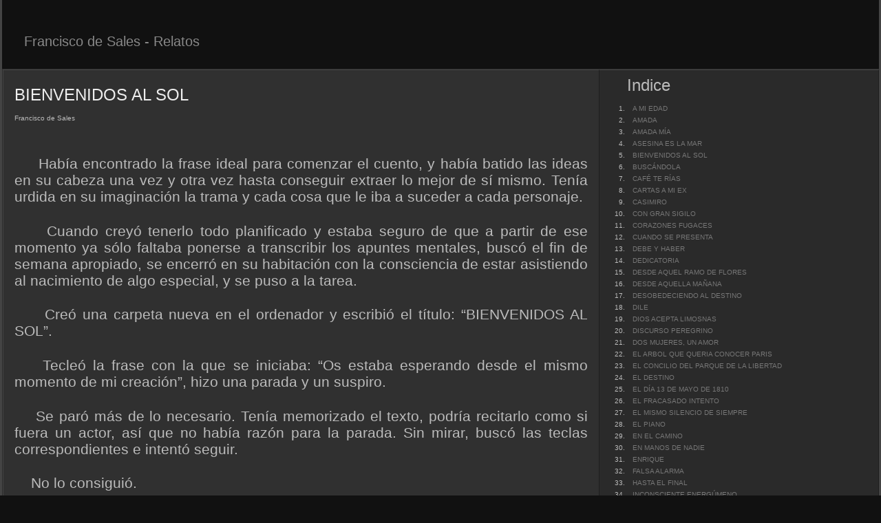

--- FILE ---
content_type: text/html
request_url: https://www.franciscodesales.es/prosa/prosa5.html
body_size: 20163
content:
<!DOCTYPE html PUBLIC "-//W3C//DTD XHTML 1.1//EN"
"http://www.w3.org/TR/xhtml11/DTD/xhtml11.dtd">
<html>

<head>
<meta http-equiv="content-type" content="text/html; charset=iso-8859-1"/>
<meta name="description" content="description"/>
<meta name="keywords" content="keywords"/> 
<meta name="author" content="author"/> 
<link rel="stylesheet" type="text/css" href="../default.css" media="screen"/>
<title>Francisco de Sales</title>
<style type="text/css">
<!--
p.MsoNormal {
margin:0cm;
margin-bottom:.0001pt;
font-size:12.0pt;
font-family:"Times New Roman","serif";
}
dd.MsoNormal {
	font-size: 16px;
}
dd.MsoNormal {
	font-family: "Comic Sans MS", cursive;
}
-->
</style>
<style type="text/css">
<!--
p.MsoBodyText {
margin-top:0cm;

margin-bottom:.0001pt;
margin-left:0cm;
text-align:justify;
font-size:16.0pt;
font-family:"Comic Sans MS";
color:black;
}
-->
</style>
</head>

<!-- high margin = thin layout -->
<body style="margin: 0;">

<div class="container">
	<div class="header">
		<a href="../prosa.html"><span>Francisco de Sales - Relatos</span></a>
	</div>

	

	<div class="main">
	
		<div class="left">

		  <div class="content">

				<h1>BIENVENIDOS AL SOL</h1>
		    <div class="descr"> Francisco de Sales&nbsp;</div>

            <p class="MsoNormal" style="text-align:justify;text-indent:35.4pt;"><span style="font-family:'Comic Sans MS'; font-size:16.0pt; ">&nbsp;</span><span style="font-family:'Comic Sans MS'; font-size:16.0pt; ">&nbsp;&nbsp;&nbsp;&nbsp;&nbsp;&nbsp;</span></p>
            <p class="Msonormal">&nbsp;&nbsp;&nbsp;&nbsp;&nbsp;Hab&iacute;a encontrado la frase ideal para comenzar el cuento, y  hab&iacute;a batido las ideas en su cabeza una vez y otra vez hasta conseguir extraer  lo mejor de s&iacute; mismo. Ten&iacute;a urdida en su imaginaci&oacute;n la trama y cada cosa que  le iba a suceder a cada personaje.</p>
            <p class="Msonormal" style="text-align:justify;">&nbsp;&nbsp;&nbsp;&nbsp;&nbsp;Cuando  crey&oacute; tenerlo todo planificado y estaba seguro de que a partir de ese momento  ya s&oacute;lo faltaba ponerse a transcribir los apuntes mentales, busc&oacute; el fin de  semana apropiado, se encerr&oacute; en su habitaci&oacute;n con la consciencia de estar  asistiendo al nacimiento de algo especial, y se puso a la tarea.</p>
            <p class="Msonormal" style="text-align:justify;">&nbsp;&nbsp;&nbsp;&nbsp;&nbsp;Cre&oacute;  una carpeta nueva en el ordenador y escribi&oacute; el t&iacute;tulo: &ldquo;BIENVENIDOS AL SOL&rdquo;.</p>
            <p class="Msonormal" style="text-align:justify;">&nbsp;&nbsp;&nbsp; Tecle&oacute;  la frase con la que se iniciaba: &ldquo;Os estaba esperando desde el mismo momento de  mi creaci&oacute;n&rdquo;, hizo una parada y un suspiro.</p>
            <p class="Msonormal" style="text-align:justify;">&nbsp;&nbsp;&nbsp;&nbsp;Se  par&oacute; m&aacute;s de lo necesario. Ten&iacute;a memorizado el texto, podr&iacute;a recitarlo como si  fuera un actor, as&iacute; que no hab&iacute;a raz&oacute;n para la parada. Sin mirar, busc&oacute; las  teclas correspondientes e intent&oacute; seguir. </p>
            <p class="Msonormal" style="text-align:justify;">&nbsp;&nbsp;&nbsp;&nbsp;No lo consigui&oacute;.</p>
<p class="Msonormal" style="text-align:justify;">&nbsp;&nbsp;&nbsp;&nbsp;La  frase siguiente era &ldquo;Soy el principio, soy el futuro, soy el amigo de todos.&rdquo; </p>
<p class="Msonormal" style="text-align:justify;">&nbsp;&nbsp;&nbsp;&nbsp;&nbsp;Pero no era capaz de  escribirla.</p>
<p class="Msonormal" style="text-align:justify;">&nbsp;&nbsp;&nbsp; En  su mente, un conflicto reci&eacute;n inaugurado debat&iacute;a si seguir o no, porque en ese  momento, el momento de salir a la vida, aparec&iacute;an bastantes de las dudas que se  hab&iacute;an presentado a lo largo de la gestaci&oacute;n.</p>
            <p class="Msonormal" style="text-align:justify;">&nbsp;&nbsp;&nbsp;&nbsp; Ya  sab&iacute;a, por supuesto, que el sol no hablaba y aunque hablara, su idioma ser&iacute;a  desconocido para la humanidad, pero era un cuento, y el cuento da licencia al  escritor para que vierta todas sus imaginaciones y para que lo imposible deje  de serlo, as&iacute; que para qu&eacute; cuestionar ahora si los ni&ntilde;os lo iban a aceptar si  los ni&ntilde;os lo aceptan todo, y para qu&eacute; volver a la misma carga que el  boicoteador interno que dec&iacute;a que no hay que contarles cosas imposibles a los  ni&ntilde;os, y para qu&eacute; seguir con el mismo mon&oacute;logo que ya hab&iacute;a escuchado tantas  veces: &iquest;por qu&eacute; no, si los ni&ntilde;os escuchan y olvidan?, no olvidan, se les queda  dentro y en cualquier momento y sin que puedan controlarlo asoma; no es cierto,  dentro de cada ni&ntilde;o hay un filtro que sabe separar perfectamente lo que es  cierto y lo que no; no es verdad, porque hace poco le&iacute; en un peri&oacute;dico que  despu&eacute;s de emitir Superman en televisi&oacute;n varios ni&ntilde;os se tiraron por la ventana  convencidos de que eran capaces de volar; eso es una tonter&iacute;a, no lo es, vale,  aunque no sea ninguna tonter&iacute;a, ning&uacute;n ni&ntilde;o va a ir al sol para charlar con &eacute;l  porque es el amigo de todos los ni&ntilde;os, venga d&eacute;jame en paz con tu discurso, &iquest;no  tienes otra cosa que hacer m&aacute;s que distraer mi concentraci&oacute;n es este momento?,  y mientras se desarrollaba el soliloquio absurdo, estaba esperando saber si  pod&iacute;a seguir adelante con el cuento, o si ten&iacute;a que rendirse, apagar el  ordenador y esperar el d&iacute;a en que no se cuestionara lo que hab&iacute;a creado.</p>
            <p class="Msonormal" style="text-align:justify;">&nbsp;&nbsp;&nbsp;&nbsp;&nbsp; Unos  d&iacute;as despu&eacute;s volvi&oacute; a intentarlo.</p>
            <p class="Msonormal" style="text-align:justify;">&nbsp;&nbsp;&nbsp;&nbsp;&nbsp; Tampoco  consigui&oacute; poner en marcha el cuento.</p>
            <p class="Msonormal" style="text-align:justify;">&nbsp;&nbsp;&nbsp;&nbsp;&nbsp; No  entend&iacute;a de ning&uacute;n modo racional lo que le estaba sucediendo. Con su mentalidad  de escritor encontr&oacute; una raz&oacute;n irrazonable, la de ser el personaje de un relato  de ficci&oacute;n en que uno era devorado por s&iacute; mismo, en que sus manos se negaban a  obedecer las &oacute;rdenes, en que la mente se rebelaba quedando el descontrol de sus  actos al cargo de un ente loco invisible que se hab&iacute;a apoderado de &eacute;l.</p>
            <p class="Msonormal" style="text-align:justify;text-indent:35.4pt;">Pero eso era un absurdo,  as&iacute; que deb&iacute;a pensar con la mente l&oacute;gica, con la raz&oacute;n sensata y cabal, con el  sistema correcto de reflexionar, pero... no lo consegu&iacute;a.</p>
            <p class="Msonormal" style="text-align:justify;text-indent:35.4pt;">Cada d&iacute;a aplazaba hasta  el siguiente la imposible tarea de ser coherente y retomar el mando en su  pensamiento. </p>
            <p class="Msonormal" style="text-align:justify;text-indent:35.4pt;">El cuento esperaba en un  rinc&oacute;n, debidamente preparado, un poco sorprendido, esperando el desenlace, y  un poco asustado porque se sent&iacute;a responsable de lo que estaba sucediendo. No  entend&iacute;a nada porque su voluntad era la de distraer a los ni&ntilde;os, alentar su imaginaci&oacute;n,  llevarles de fiesta al mundo de la fantas&iacute;a y, en cambio, estaba creando un  conflicto que se tornaba irreparable en la cabeza de su creador.</p>
            <p class="Msonormal" style="text-align:justify;text-indent:35.4pt;">Lo &uacute;nico que pod&iacute;a hacer  era asistir cada d&iacute;a al conflicto. Ni siquiera pod&iacute;a enviar &aacute;nimos o tranquilidad,  ya que se le hab&iacute;a retirado temporalmente de su preponderancia y hab&iacute;a sido  relegado a otro plano menos importante. Ya no se cuestionaba el cuento, sino  por qu&eacute; no se pod&iacute;a escribir.</p>
            <p class="Msonormal" style="text-align:justify;text-indent:35.4pt;">En un momento que  hubiera sido calificado de locura por otro que no fuera &eacute;l, el escritor pens&oacute;  que quiz&aacute; fuera una rebeli&oacute;n de su ordenador, un ataque personal, quiz&aacute;s alguno  de esos virus que se cuelan a traici&oacute;n proced&iacute;a del espacio, de otro planeta o  de otro sistema solar, y era quien hab&iacute;a tomado el mando de la m&aacute;quina y por  eso se negaba a obedecer.</p>
            <p class="Msonormal" style="text-align:justify;text-indent:35.4pt;">Pens&oacute; que si escribiera  su cuento con la m&aacute;quina de escribir port&aacute;til, que guardaba desde sus tiempos  de estudiante, podr&iacute;a conseguir verlo escrito, y vencer de ese modo al  ordenador. Inmediatamente se apoder&oacute; de &eacute;l otra idea: ten&iacute;a que escribirlo  urgentemente y de ese modo podr&iacute;a conseguir sac&aacute;rselo de la cabeza, porque  quiz&aacute;s era el cuento el culpable de todo; quiz&aacute;s se encontraba a gusto dentro  de la cabeza, sabiendo que era el centro de atenci&oacute;n, sabi&eacute;ndose mimado, cuidado  y engordado a diario, y no quer&iacute;a salir, y por eso se hab&iacute;a encargado de  implantar el desorden. S&iacute;, eso era, as&iacute; que sac&oacute; la m&aacute;quina de su estuche, puso  un folio e intent&oacute; escribir, cosa que no consigui&oacute; porque, de pronto, sin  raz&oacute;n, hab&iacute;a desaparecido el t&iacute;tulo y la primera frase y las siguientes.</p>
            <p class="Msonormal" style="text-align:justify;text-indent:35.4pt;">No pod&iacute;a ser. </p>
            <p class="Msonormal" style="text-align:justify;text-indent:35.4pt;">No pod&iacute;an desaparecer de  golpe, ni pod&iacute;an esconderse en un rinc&oacute;n porque era un texto lo suficientemente  grande como para ser visto inmediatamente, y no pod&iacute;a extraviarse, as&iacute; que le  llam&oacute; haciendo un esfuerzo con el pensamiento, pero no apareci&oacute; el t&iacute;tulo ni la  primera frase ni las siguientes. S&oacute;lo recordaba que era un cuento, que estaba  destinado a los ni&ntilde;os, pero como no ten&iacute;a escrito el nombre en ning&uacute;n papel  tampoco pod&iacute;a llamarle por su nombre, como se llama a los perros, para que se  presentara.</p>
            <p class="Msonormal" style="text-align:justify;text-indent:35.4pt;">Volvi&oacute; a concentrarse en  el cuento, porque era un cuento, &iquest;verdad? no era un discurso, &iquest;verdad? ni era  un manual, ni un contrato, &iquest;un serm&oacute;n? no, a todo no; era un cuento, s&iacute;, estaba  seguro, un cuento infantil, festivo, inocuo, virginal, blanco, algo que estaba  destinado para el placer del lector y, sobre todo, del escritor, el padre, el  creador, el mago capaz de combinar las palabras que viven en los diccionarios  hasta conseguir un relato coherente, vivo, capaz de transportar en su alfombra  de hojas m&aacute;gicas al pa&iacute;s de la ilusi&oacute;n, al pa&iacute;s del sol... &iexcl;el sol!, s&iacute;, el  sol, era algo relacionado con el sol, el sol y yo, no, el sol rey, el rey del  sol, no, tampoco, el sol y algo m&aacute;s, s&iacute;, voy bien, es algo del sol, aunque...  tambi&eacute;n pudiera ser que... &iquest;no ser&aacute; el sol quien me obnubila?, &nbsp;&iquest;Ser&aacute; que no quiere que escriba acerca de &eacute;l?  no puede ser, porque el sol se caracteriza precisamente por su generosidad,  tengo que descartarlo, esto es algo m&iacute;o, algo debido a todo lo que trabajo o  todo lo que pienso, quiz&aacute;s me haya agotado de tanto darle vueltas, creo que en  cualquier momento encuentro el hilo del que tirar para traer todo el relato tal  como s&eacute; que lo ten&iacute;a antes en la cabeza&hellip;</p>
            <p class="Msonormal" style="text-align:justify;text-indent:35.4pt;">No lleg&oacute; esa  tranquilidad deseada.</p>
            <p class="Msonormal" style="text-align:justify;text-indent:35.4pt;">Durante los d&iacute;as  siguientes no sali&oacute; de casa ni para comprar el pan, porque no deb&iacute;a salir a la  calle cuando hubiera sol, y ten&iacute;a que cerrar las ventanas urgentemente, porque  el sol controla a la gente, as&iacute; que fue descuidando la alimentaci&oacute;n y su cuidado  personal ya que no hab&iacute;a nada m&aacute;s importante en su mundo que encontrar el  cuento que no quer&iacute;a dejarse atrapar y que hu&iacute;a por los vericuetos de la mente,  ni otra preocupaci&oacute;n m&aacute;s importante que vigilar al ordenador, al que hab&iacute;a  amarrado con cuerdas y sellado con cinta adhesiva todas sus rendijas para que  no pudieran salir los virus e invadir toda la Tierra, tal como era el plan que  tra&iacute;an de su planeta y que &eacute;l hab&iacute;a conseguido desbaratar, ni pod&iacute;a desatender  a la m&aacute;quina de escribir port&aacute;til, ya que por fin se hab&iacute;a dado cuenta de que  tras su aparente inocuidad se encontraba una sofisticada nave que hab&iacute;an  enviado como avanzadilla antes de la llegada de los virus, ni descuidar la  vigilancia del televisor cuya pantalla era una lupa que permit&iacute;a ver un mundo  dentro de este mundo de personas similares a nosotros, nuestros dobles cl&oacute;nicos  pero miniaturizados, que enviaba continuamente mensajes subliminales y  consignas que el resto de la gente obedec&iacute;a ciegamente, por eso beb&iacute;an  refrescos y compraban perfumes y coches, pero &eacute;l se hab&iacute;a dado cuenta y se  hab&iacute;a propuesto firmemente dejar de comer, porque la comida era una droga, y no  escuchar&iacute;a las noticias, porque llevaban encriptados unos mensajes de llegaban  directamente a un chip que tenemos todos implantado en el cerebro que los  decodifica y nos manejan a su antojo, nos enga&ntilde;an meti&eacute;ndonos miedo con guerras  que no son ciertas en pa&iacute;ses que no existen.</p>
            <p class="Msonormal" style="text-align:justify;text-indent:35.4pt;">Ese mismo d&iacute;a vinieron  los bomberos a rescatarle.</p>
            <p class="Msonormal" style="text-align:justify;text-indent:35.4pt;">En su trabajo estaban  alarmados porque no se hab&iacute;a presentado en los &uacute;ltimos diez d&iacute;as ni hab&iacute;a dado  una raz&oacute;n, ni contestaba al tel&eacute;fono ni a los golpes insistentes en la puerta.</p>
            <p class="Msonormal" style="text-align:justify;text-indent:35.4pt;">Despu&eacute;s de la primera  observaci&oacute;n en el Hospital le llevaron directamente al Manicomio.</p>
            <p class="Msonormal" style="text-align:justify;text-indent:35.4pt;">All&iacute; repet&iacute;a continua e  inconscientemente, en un recitado imparable, el cuento completo de &ldquo;BIENVENIDOS  AL SOL&rdquo;.</p>
<p class="Msonormal" style=" ">&nbsp;</p>
</div>
</div><div class="right">

			<div class="subnav">

<h1>Indice</h1><br />
				<ol>
				 <li><a href="prosa1.html">A MI EDAD</a></li>
			        <li><a href="prosa2.html">AMADA</a></li>
					<li><a href="prosa3.html">AMADA MÍA</a></li>
				    <li><a href="prosa4.html">ASESINA ES LA MAR</a></li>
					<li><a href="prosa5.html">BIENVENIDOS AL SOL</a></li>
					<li><a href="prosa6.html">BUSCÁNDOLA</a></li>
					<li><a href="prosa7.html">CAFÉ TE RÍAS</a></li>
					<li><a href="prosa8.html">CARTAS A MI EX</a></li>
					<li><a href="prosa9.html">CASIMIRO</a></li>
					<li><a href="prosa10.html">CON GRAN SIGILO</a></li>
					<li><a href="prosa11.html">CORAZONES FUGACES</a></li>
					<li><a href="prosa12.html">CUANDO SE PRESENTA</a></li>
					<li><a href="prosa13.html">DEBE Y HABER</a></li>
					<li><a href="prosa14.html">DEDICATORIA</a></li>
                    <li><a href="prosa15.html">DESDE AQUEL RAMO DE FLORES</a></li>
					<li><a href="prosa16.html">DESDE AQUELLA MAÑANA</a></li>
					<li><a href="prosa73.html">DESOBEDECIENDO AL DESTINO</a></li>
					<li><a href="prosa74.html">DILE</a></li>
					<li><a href="prosa17.html">DIOS ACEPTA LIMOSNAS</a></li>
				    <li><a href="prosa18.html">DISCURSO PEREGRINO</a></li>
					<li><a href="prosa19.html">DOS MUJERES, UN AMOR</a></li>
					<li><a href="prosa20.html">EL ARBOL QUE QUERIA CONOCER PARIS</a></li>
					<li><a href="prosa21.html">EL CONCILIO DEL PARQUE DE LA LIBERTAD</a></li>
					<li><a href="prosa22.html">EL DESTINO</a></li>
					<li><a href="prosa23.html">EL DÍA 13 DE MAYO DE  1810</a></li>
					<li><a href="prosa24.html">EL FRACASADO INTENTO</a></li>
					<li><a href="prosa25.html">EL MISMO SILENCIO DE SIEMPRE</a></li>
					<li><a href="prosa75.html">EL PIANO</a></li>
					<li><a href="prosa26.html">EN EL CAMINO</a></li>
					<li><a href="prosa27.html">EN MANOS DE NADIE</a></li>
					<li><a href="prosa28.html">ENRIQUE</a></li>
                    <li><a href="prosa29.html">FALSA ALARMA</a></li>
					<li><a href="prosa30.html">HASTA EL FINAL</a></li>
					<li><a href="prosa31.html">INCONSCIENTE ENERGÚMENO</a></li>
				    <li><a href="prosa32.html">INÉS</a></li>
					<li><a href="prosa33.html">JACOBO </a></li>
					<li><a href="prosa34.html">JURO QUE ES LA ÚLTIMA LÁGRIMA</a></li>
					<li><a href="prosa35.html">KATY</a></li>
					<li><a href="prosa36.html">LA HIJA DISTINTA DE DIOS</a></li>
					<li><a href="prosa37.html">LA NOVIA VIUDA</a></li>
					<li><a href="prosa38.html">LA PALABRA PERSONAL</a></li>
					<li><a href="prosa39.html">LA PROPUESTA</a></li>
					<li><a href="prosa40.html">LA VIDA, A VECES</a></li>
					<li><a href="prosa41.html">LA VIRGEN DE LOS LLANTOS</a></li>
<li><a href="prosa42.html">LA ÚNICA VEZ QUE ALGUIEN LE HA GANADO UNA PARTIDA AL DESTINO</a></li>
                    <li><a href="prosa43.html">LAS MUJERES DE MI VIDA</a></li>
				    <li><a href="prosa44.html">LELOS</a></li>
					<li><a href="prosa45.html">LOS MARTES A LAS CUATRO</a></li>
					<li><a href="prosa46.html">MADRES</a></li>
					<li><a href="prosa47.html">MAL DE DESAMORES</a></li>
					<li><a href="prosa48.html">MAMÁ</a></li>
					<li><a href="prosa49.html">MARTINA</a></li>
                    <li><a href="prosa50.html">MARÍA PÁLIDA SEMBLANZA</a></li>
					<li><a href="prosa76.html">MI MADRE</a></li>
                    <li><a href="prosa51.html">NECESITO OLVIDARTE</a></li>
					<li><a href="prosa52.html">NO ME GUSTAN LOS HOSPITALES</a></li>
					<li><a href="prosa53.html">NOCHE EN VELA</a></li>
				    <li><a href="prosa54.html">ORELLANA</a></li>
					<li><a href="prosa55.html">PARAGUAS AMARILLO</a></li>
					<li><a href="prosa56.html">PERDIDA DENTRO DE TI</a></li>
					<li><a href="prosa57.html">PUDORES</a></li>
					<li><a href="prosa58.html">QUERIDA NURIA</a></li>
					<li><a href="prosa59.html">QUISO EL DESTINO</a></li>
                    <li><a href="prosa60.html">ROTA</a></li>
                    <li><a href="prosa61.html">SE ME HA PERDIDO LA SONRISA</a></li>
					<li><a href="prosa62.html">SIEMPRE SERÉ TU HIJA</a></li>
					<li><a href="prosa63.html">SILENCIOS</a></li>
					<li><a href="prosa77.html">SIN TI</a></li>
				    <li><a href="prosa64.html">SOLILOQUIO COMPARTIDO</a></li>
					<li><a href="prosa65.html">SOPORTAR TU AUSENCIA</a></li>
					<li><a href="prosa66.html">TE DOY LO QUE TENGO</a></li>
					<li><a href="prosa67.html">TENDRÁS QUE PERDONAR MI OSADÍA</a></li>
					<li><a href="prosa68.html">TENGO EL ALMA CANSADA</a></li>
					<li><a href="prosa78.html">TORMENTO</a></li>
					<li><a href="prosa69.html">TOSCA</a></li>
                    <li><a href="prosa70.html">TÚ ME ENSEÑASTE LA LUZ</a></li>
                    <li><a href="prosa71.html">VIAJE AVIÓN</a></li>
					<li><a href="prosa72.html">YO QUIERO DAR LA VIDA POR ÉL</a></li>
			  </ol>

			</div>

		</div>

		<div class="clearer"><span></span></div>

	</div>

	<div class="footer">
	
			<div class="bottom">
				
				<span class="left">&copy; 2010 <a href="http://www.webscopica.com">Webscopica.com</a>. Valid <a href="http://jigsaw.w3.org/css-validator/check/referer">CSS</a> &amp; <a href="http://validator.w3.org/check?uri=referer">XHTML</a>.</span>
				<span class="right">Thanks to <a href="http://arcsin.se">Arcsin</a></span>

				<div class="clearer"><span></span></div>

			</div>

	</div>

</div>

</body>

</html>

--- FILE ---
content_type: text/css
request_url: https://www.franciscodesales.es/default.css
body_size: 3857
content:
/*#############################################################
Name: Shades of Gray
Date: 2006-11-05
Description: Monochrome, lightweight and totally liquid. Comes with three different layouts.
Author: Viktor Persson
URL: http://arcsin.se

Feel free to use and modify but please provide credits.
#############################################################*/
* {
	margin: 0;
	padding: 0;
}

a {text-decoration: none;}

body {
	background: #111 url(img/bg.jpg) repeat-y center top;
	color: #BBB;
	font: normal 62.5% Arial, Helvetica, sans-serif;
}

.Msonormal {
text-align:justify;
line-height:18.0pt;"
font-family:'Comic Sans MS'; 
font-size:16.0pt;
*text-align:justify;
*line-height:18.0pt;"
*font-family: Arial, Helvetica, sans-serif; 
*font-size:16.0pt;

	}


p,ul {
	font-size: 1.2em;
	padding-bottom: 1.2em;
}

blockquote {font: bold 1em sans-serif;}

code {
	background: #444;
	display: block;
	font-size: 12px;
	margin: 0 10px 12px;
	overflow: auto;
	padding: 8px 10px;
	white-space: pre;
}

img {border: none;}

ul {margin-left: 2em;}
h1 {font: normal 2.4em sans-serif;}
h2 {
	font: bold 1.6em Verdana,sans-serif;
	padding-bottom: 4px;
}

/* misc */
.clearer {clear: both;}
.stripes {
	background: #333 url(img/stripe.gif);
	height: 6px;
}
.left {float: left;}
.right {float: right;}

/* header */
.header {
	background: #111;
	border-bottom: 1px solid #333;
	font: normal 2em sans-serif;
	height: 100px;
}
.header a {
	color: #888;
	display: block;
	line-height: 120px;
	text-decoration: none;
	width: 100%;
}
.header span {padding-left: 32px;}
.header a:hover {
	background: #191919;
	color: #BBB;
}

/* structure */
.container {
	border: 3px solid #444;
	border-top: none;
}

.main {
	background: #303030;
	border-bottom: 1px solid #2A2A2A;
	border-left: 1px solid #2A2A2A;
}
.main .left {width: 68%;}
.main .right {width: 32%;}

.content {
	border-left: 1px solid #444;
	border-top: 1px solid #444;
	padding: 16px;
	font-family: Arial, Helvetica, sans-serif;
}

/* content elements */
.content h1 {
	background: url(img/bgh1.gif) repeat-x left bottom;
	color: #EEE;
	margin-bottom: 10px;
	padding: 6px 0 4px;
}
.content a {
	color: #999;
	text-decoration: underline;
}
.content a:hover {color: #CCC;}
.content .descr {margin-bottom: 5px;}


/* navigation */
.nav {background: #191919 url(img/nav.gif);}
.nav a {
	background: #191919 url(img/nav.gif);
	border-right: 0.1px solid #161616;
	color: #CCC;
	float: left;
	font: bold 1em Verdana,sans-serif;
	line-height: 51px;
	padding: 0 16px;
}
.nav a:hover {
	background: #191919 url(img/nav_hover.gif);
}

/* sub-navigation */
.subnav {
	background: #2A2A2A;
	border: 1px solid #1E1E1E;
	border-top-color: #444;	

padding: 8px 0px 8px 40px;
}
.subnav h1 {padding-top: 0px;}
.subnav ul {margin: 0;}
.subnav li {
	list-style: inherit;
	margin: 0;
}
.subnav li a {
	color: #777;
	line-height: 1.7em;
	padding-left: 8px;
	text-decoration: none;
	
}
.subnav li a:hover {color: #BBB;}

.subnav a {
	color: #777;
	line-height: 2.4em;
	padding-left: 18px;
	text-decoration: none;
}
.subnav a:hover {color: #BBB;}

/* footer */
.footer {
	background: #191919;
	border-top: 1px solid #444;
	color: #999;
	padding: 3% 3% 1%;
}
.footer ul {
	border-top: 1px solid #262626;
	margin: 0;
}
.footer li {
	border-bottom: 1px solid #262626;
	list-style: none;
}
.footer li a {
	display: block;
	line-height: 2em;
	padding-left: 4%;
	width: 96%;
}
.footer a {color: #666;}
.footer a:hover {
	color: #BBB;
	background: #222;
}

.col3,.col3center {
	float: left;
	width: 31%;
}
.col3center {margin: 0 3%;}

/* bottom */
.bottom {
	color: #666;
	clear: both;
	font-size: 1.1em;
}
.bottom a {color: #888;}
